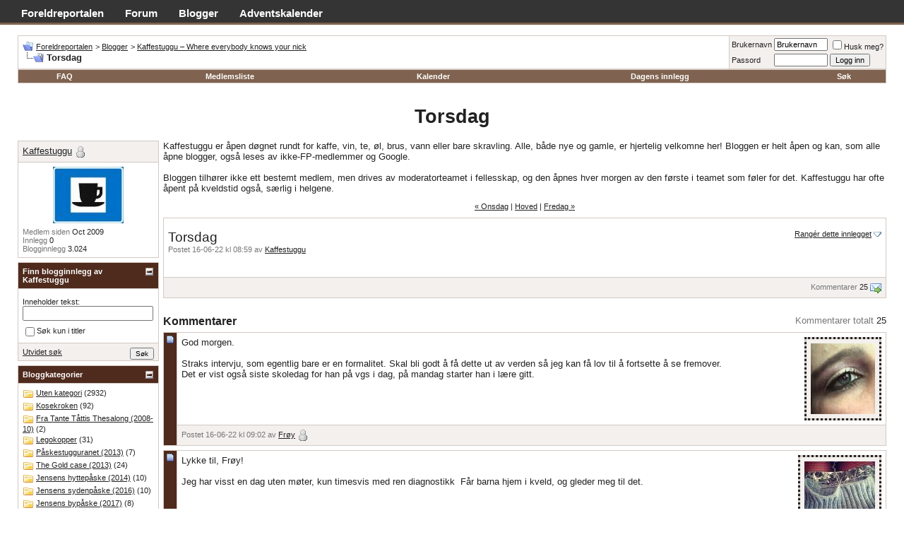

--- FILE ---
content_type: text/html; charset=ISO-8859-1
request_url: http://www.foreldreportalen.no/forum/blog.php?s=39dd43e6b58b9b601f8324d7ff22f624&b=52650
body_size: 17454
content:
<!DOCTYPE html PUBLIC "-//W3C//DTD XHTML 1.0 Transitional//EN" "http://www.w3.org/TR/xhtml1/DTD/xhtml1-transitional.dtd">
<html xmlns="http://www.w3.org/1999/xhtml" dir="ltr" lang="nb-NO">
<head>





<meta http-equiv="Content-Type" content="text/html; charset=ISO-8859-1" />
<meta name="generator" content="vBulletin 3.7.2" />

<meta name="keywords" content="foreldre, mor, far, forum, diskusjon, møteplass, barn" />
<meta name="description" content="Et diskusjonsforum for foreldre, laget av foreldre." />


<link rel="dns-prefetch" href="//pagead2.googlesyndication.com">
<link rel="dns-prefetch" href="//apis.google.com">
<link rel="dns-prefetch" href="//www.google.com">
<link rel="dns-prefetch" href="//www.google-analytics.com">

<!-- CSS Stylesheet -->
<style type="text/css" id="vbulletin_css">
/**
* vBulletin 3.7.2 CSS
* Style: 'FP'; Style ID: 8
*/
body
{
	background: #FFFFFF;
	color: #222;
	font: 10pt verdana, geneva, lucida, 'lucida grande', arial, helvetica, sans-serif;
	margin: 0;
	padding: 0;
	
}
a:link, body_alink
{
	color: #222;
}
a:visited, body_avisited
{
	color: #222;
}
a:hover, a:active, body_ahover
{
	background: #222;
	color: #fff;
}
.page
{
	background: #FFFFFF;
	color: #222;
}
td, th, p, li
{
	font: 10pt verdana, geneva, lucida, 'lucida grande', arial, helvetica, sans-serif;
}
.tborder
{
	background: #D3C9C3;
	color: #222;
}
.tcat
{
	background: #7F624F;
	color: #fff;
	font: bold 10pt verdana, geneva, lucida, 'lucida grande', arial, helvetica, sans-serif;
}
.tcat a:link, .tcat_alink
{
	color: #fff;
	text-decoration: none;
}
.tcat a:visited, .tcat_avisited
{
	color: #fff;
	text-decoration: none;
}
.tcat a:hover, .tcat a:active, .tcat_ahover
{
	color: #FFFF66;
	text-decoration: underline;
}
.thead
{
	background: #4F2B1D;
	color: #FFFFFF;
	font: bold 11px tahoma, verdana, geneva, lucida, 'lucida grande', arial, helvetica, sans-serif;
	/* 7D665A  552A0A */
}
.thead a:link, .thead_alink
{
	color: #FFFFFF;
}
.thead a:visited, .thead_avisited
{
	color: #FFFFFF;
}
.thead a:hover, .thead a:active, .thead_ahover
{
	color: #FFFF00;
}
.tfoot
{
	background: #4A3C35;
	color: #fff;
}
.tfoot a:link, .tfoot_alink
{
	color: #fff;
}
.tfoot a:visited, .tfoot_avisited
{
	color: #fff;
}
.tfoot a:hover, .tfoot a:active, .tfoot_ahover
{
	color: #FFFF66;
}
.alt1, .alt1Active
{
	background: #fff;
	color: #222;
}
.alt1 a:link, .alt1_alink, .alt1Active a:link, .alt1Active_alink
{
	color: #222;
}
.alt1 a:visited, .alt1_avisited, .alt1Active a:visited, .alt1Active_avisited
{
	color: #222;
}
.alt1 a:hover, .alt1 a:active, .alt1_ahover, .alt1Active a:hover, .alt1Active a:active, .alt1Active_ahover
{
	background: #222;
	color: #fff;
}
.alt2, .alt2Active
{
	background: #F3F0EE;
	color: #222;
}
.alt2 a:link, .alt2_alink, .alt2Active a:link, .alt2Active_alink
{
	color: #222;
}
.alt2 a:visited, .alt2_avisited, .alt2Active a:visited, .alt2Active_avisited
{
	color: #222;
}
.alt2 a:hover, .alt2 a:active, .alt2_ahover, .alt2Active a:hover, .alt2Active a:active, .alt2Active_ahover
{
	background: #222;
	color: #fff;
}
.inlinemod
{
	background: #FFFFCC;
	color: #000000;
}
.wysiwyg
{
	background: #fff;
	color: #222;
	font: 10pt verdana, geneva, lucida, 'lucida grande', arial, helvetica, sans-serif;
	line-height: 1.5;
}
textarea, .bginput
{
	font: 10pt verdana, geneva, lucida, 'lucida grande', arial, helvetica, sans-serif;
}
.bginput option, .bginput optgroup
{
	font-size: 10pt;
	font-family: verdana, geneva, lucida, 'lucida grande', arial, helvetica, sans-serif;
}
.button
{
	font: 11px verdana, geneva, lucida, 'lucida grande', arial, helvetica, sans-serif;
}
select
{
	font: 11px verdana, geneva, lucida, 'lucida grande', arial, helvetica, sans-serif;
}
option, optgroup
{
	font-size: 11px;
	font-family: verdana, geneva, lucida, 'lucida grande', arial, helvetica, sans-serif;
}
.smallfont
{
	font: 11px verdana, geneva, lucida, 'lucida grande', arial, helvetica, sans-serif;
}
.time
{
	color: #333333;
}
.navbar
{
	font: 11px verdana, geneva, lucida, 'lucida grande', arial, helvetica, sans-serif;
}
.highlight
{
	color: #FF0000;
	font-weight: bold;
}
.fjsel
{
	background: #7F624F;
	color: #fff;
}
.fjdpth0
{
	background: #F7F7F7;
	color: #000000;
}
.panel
{
	background: #F3F0EE;
	color: #222;
	padding: 10px;
	border: 2px outset;
}
.panelsurround
{
	background: #eee;
	color: #222;
}
legend
{
	color: #222;
	font: 11px tahoma, verdana, geneva, lucida, 'lucida grande', arial, helvetica, sans-serif;
}
.vbmenu_control
{
	background: #7F624F;
	color: #FFFFFF;
	font: bold 11px tahoma, verdana, geneva, lucida, 'lucida grande', arial, helvetica, sans-serif;
	padding: 3px 3px 3px 3px;
	white-space: nowrap;
}
.vbmenu_control a:link, .vbmenu_control_alink
{
	color: #FFFFFF;
	text-decoration: none;
}
.vbmenu_control a:visited, .vbmenu_control_avisited
{
	color: #FFFFFF;
	text-decoration: none;
}
.vbmenu_control a:hover, .vbmenu_control a:active, .vbmenu_control_ahover
{
	color: #FFFFFF;
	text-decoration: underline;
}
.vbmenu_popup
{
	background: #FFFFFF;
	color: #000000;
	border: 1px solid #0B198C;
}
.vbmenu_option
{
	background: #F3F0EE;
	color: #000000;
	font: 11px verdana, geneva, lucida, 'lucida grande', arial, helvetica, sans-serif;
	white-space: nowrap;
	cursor: pointer;
}
.vbmenu_option a:link, .vbmenu_option_alink
{
	color: #222222;
	text-decoration: none;
}
.vbmenu_option a:visited, .vbmenu_option_avisited
{
	color: #222222;
	text-decoration: none;
}
.vbmenu_option a:hover, .vbmenu_option a:active, .vbmenu_option_ahover
{
	background: #222222;
	color: #FFFFFF;
	text-decoration: none;
}
.vbmenu_hilite
{
	background: #8A949E;
	color: #FFFFFF;
	font: 11px verdana, geneva, lucida, 'lucida grande', arial, helvetica, sans-serif;
	white-space: nowrap;
	cursor: pointer;
}
.vbmenu_hilite a:link, .vbmenu_hilite_alink
{
	color: #FFFFFF;
	text-decoration: none;
}
.vbmenu_hilite a:visited, .vbmenu_hilite_avisited
{
	color: #FFFFFF;
	text-decoration: none;
}
.vbmenu_hilite a:hover, .vbmenu_hilite a:active, .vbmenu_hilite_ahover
{
	color: #FFFFFF;
	text-decoration: none;
}
/* ***** styling for 'big' usernames on postbit etc. ***** */
.bigusername { font-size: 14pt; }

/* ***** small padding on 'thead' elements ***** */
td.thead, th.thead, div.thead { padding: 4px; }

/* ***** basic styles for multi-page nav elements */
.pagenav a { text-decoration: none; }
.pagenav td { padding: 2px 4px 2px 4px; }

/* ***** de-emphasized text */
.shade, a.shade:link, a.shade:visited { color: #777777; text-decoration: none; }
a.shade:active, a.shade:hover { color: #FF4400; text-decoration: underline; }
.tcat .shade, .thead .shade, .tfoot .shade { color: #DDDDDD; }

/* ***** define margin and font-size for elements inside panels ***** */
.fieldset { margin-bottom: 6px; }
.fieldset, .fieldset td, .fieldset p, .fieldset li { font-size: 11px; }
/* ****** Custom modifications ****** */

#blog_message img, .postbit div img {
    max-width: 100%;
    height: auto;
}

#global-links {
	margin: 0;
	padding: 0;
	background-color: #343434;
	color: #fff;
	border-bottom: 3px solid #7F624F;
}

#global-links ul, #global-links li, #global-links a {
	margin: 0;
	padding: 0;
	color: #fff;
	font-size: 15px;
	line-height: 1.5em;
	font-weight: bold;
	text-decoration: none;
}

#global-links ul {
	padding-top: 0.5em;
	height: 1.6em;
}

#global-links li {
	float: left;
	padding-left: 2em;
	list-style-type: none;
}

div.topp {
	/* background: #fff url(fp-stil/topp-gradering.png) repeat-x; */
        padding-top: 5px;
}

.clear-both {
	clear: both;
}

.clear-left {
	clear: left;
}

.clear-right {
	clear: right;
}

#user-nav-links li, #user-nav-links ul {
	margin: 0;
	padding: 0;
}

#user-nav-links {
	font: 10px;
	height: 1.5em;
	width: 60%;
	float: left;
}

#user-nav-links li {
	float: left;
	list-style-type: none;
	padding-right: 2em;
}

div#logo {
	float: left;
	width: 250px;
}

div#navigation {
	clear: both;
	padding: 5px 0;
}

#navigation br.clear {
	clear: both;
	line-height: 0;
}
#forumdescription {
   padding: 5px;
   margin: 5px 0;
   border: 1px solid #7F624F;
}
#forumdescription p {
   padding:0;
   margin:0;
}
div#memberinfo {
	float: right;
	width: 25%;
}

#navbits {
	float: left;
	font-size: 12px;
	width: 70%;
}

.postbit {
	background:#fff;	
	color: #222;
}

.postbit p {
	line-height: 1.5;
}

.userbit {
	color: #7D665A;
	text-align:center;
	background: #F3F0EE url(fp-stil/userbit-bg.png) repeat-y right;
}

.userbit a.bigusername {
	color: #222;
}

.userbit a:hover {
	background-color: #FF00E2;
	color: #FFF;
}

.forum-30, .forum-31, .forum-46 {
	background: #fff url(fp-stil/merke-s.gif) no-repeat right bottom;
}

.forum-45, .forum-59 {
	background: #fff url(fp-stil/merke-m.gif) no-repeat right bottom;
}

.forum-61, .forum-67 {
	background: #fff url(fp-stil/merke-m2.gif) no-repeat right bottom;
}

.forum-5, .forum-6, .forum-26, .forum-60 {
	background: #fff url(fp-stil/merke-vm.gif) no-repeat right bottom;
}

blockquote {
	margin: 0;
	background: transparent url(fp-stil/quote_open.gif) no-repeat 0 top;
}

blockquote {font-size:0.9em}

blockquote div{
	background: #F3F0EE;
	border-left: 3px solid #7F624F;
	padding: 0 30px 0 5px;
	margin-left: 30px;
}

p.quoted-user {
	color: #4F2B1D;
	font-style: italic;
}
.post-title {
	border-bottom: 1px solid #D3C9C3;
	padding-bottom: 2px;
	margin-bottom: 3px;
}
.post-title h3 {
	display: inline;
	font: 12px verdana, geneva, lucida, 'lucida grande', arial, helvetica, sans-serif;
	font-weight: bolder;
	padding-left: 2px;
}

@media only screen and (min-width: 786px) { 
   body { width: auto; }
}
</style>
<link rel="stylesheet" type="text/css" href="clientscript/vbulletin_important.css?v=372" />


<!-- Editor Styles -->
<style type="text/css" id="vbulletin_editor_css_dynamic">
<!--
@import url("clientscript/vbulletin_editor.css?v=372");

.vBulletin_editor {
	background: #E1E1E2;
	padding: 6px;
}
.imagebutton {
	background: #E1E1E2;
	color: #000000;
	padding: 1px;
	border: none;
}
.ocolor, .ofont, .osize, .osmilie, .osyscoloar, .smilietitle {
	background: #FFFFFF;
	color: #000000;
	border: 1px solid #FFFFFF;
}
.popup_pickbutton {
	border: 1px solid #FFFFFF;
}
.popup_feedback {
	background: #FFFFFF;
	color: #000000;
	border-right: 1px solid #FFFFFF;
}
.popupwindow {
	background: #FFFFFF;
}
#fontOut, #sizeOut, .popup_feedback div {
	background: #FFFFFF;
	color: #000000;
}
.alt_pickbutton {
	border-left: 1px solid #E1E1E2;
}
.popup_feedback input, .popup_feedback div
{
	border: 0px solid;
	padding: 0px 2px 0px 2px;
	cursor: default;
	font: 11px tahoma;
	overflow: hidden;
}
-->
</style>
<!-- / Editor Styles -->

<!-- / CSS Stylesheet -->


<script type="text/javascript" src="clientscript/yui/yahoo-dom-event/yahoo-dom-event.js?v=372"></script>
<script type="text/javascript" src="clientscript/yui/connection/connection-min.js?v=372"></script>
<script type="text/javascript">
<!--
var SESSIONURL = "s=d186daf2a2efbdc3dd5ef0cee0217937&";
var SECURITYTOKEN = "guest";
var IMGDIR_MISC = "fp-stil/misc";
var vb_disable_ajax = parseInt("0", 10);
// -->
</script>
<script type="text/javascript" src="clientscript/vbulletin_global.js?v=372"></script>
<script type="text/javascript" src="clientscript/vbulletin_menu.js?v=372"></script>


	<link rel="alternate" type="application/rss+xml" title="Foreldreportalen RSS Feed" href="external.php?type=RSS2" />
	

<meta property="fb:page_id" content="40978295635" />
<meta property="fb:admins" content="717786396" />
<meta property="og:site_name" content="Foreldreportalen.no" />





<script async src="https://pagead2.googlesyndication.com/pagead/js/adsbygoogle.js?client=ca-pub-7789178790069831"
     crossorigin="anonymous"></script>


    <!-- Google Analytics -->
    <script>
    (function(i,s,o,g,r,a,m){i['GoogleAnalyticsObject']=r;i[r]=i[r]||function(){
    (i[r].q=i[r].q||[]).push(arguments)},i[r].l=1*new Date();a=s.createElement(o),
    m=s.getElementsByTagName(o)[0];a.async=1;a.src=g;m.parentNode.insertBefore(a,m)
    })(window,document,'script','https://www.google-analytics.com/analytics.js','ga');

    ga('create', 'UA-348702-6', 'auto');
    ga('set', 'anonymizeIp', true);
    ga('send', 'pageview');
    </script>
    <!-- End Google Analytics -->





	<title>Torsdag - Foreldreportalen</title>


<style type="text/css">
.cleardiv {
	clear:both;
}
#content_container {
	width:100%;
	float:right;
	margin-left:-206px;
	background: #FFFFFF;
}
#content {
	margin-left:206px;
	background: #FFFFFF;
}
#sidebar_container {
	width:200px;
	float:left;
	background: #FFFFFF;
}
.nobullets {
	list-style:none;
	margin:0px;
	padding:0px;
}
#blog_description
{
	margin-bottom:12px;
}

img.blog_home_list_image
{
	max-width:30px;
	max-height:30px;
	height:auto !important;
	width:auto !important;
	width:30px;
	height:30px;
}

</style>

</head>
<body >
<!-- logo -->
<a name="top"></a>
<div id="global-links">
  <ul>
    <li><a href="/">Foreldreportalen</a></li>
    <li><a href="/forum">Forum</a></li>
    <li><a href="/forum/blog.php">Blogger</a></li>
    <li><a href="/forum/blog.php?u=4213">Adventskalender</a></li>
  </ul>
</div>


<!-- /logo -->

<!-- content table -->
<!-- open content container -->

<div align="center">
	<div class="page" style="width:100%; text-align:left">
		<div style="padding:0px 25px 0px 25px" align="left">





<br />

<!-- breadcrumb, login, pm info -->
<table class="tborder" cellpadding="6" cellspacing="1" border="0" width="100%" align="center">
<tr>
	<td class="alt1" width="100%">
		
			<table cellpadding="0" cellspacing="0" border="0">
			<tr valign="bottom">
				<td><a href="#" onclick="history.back(1); return false;"><img src="fp-stil/misc/navbits_start.gif" alt="Gå tilbake" border="0" /></a></td>
				<td>&nbsp;</td>
				<td width="100%"><span class="navbar"><a href="index.php?s=d186daf2a2efbdc3dd5ef0cee0217937" accesskey="1">Foreldreportalen</a></span> 
	<span class="navbar">&gt; <a href="blog.php?s=d186daf2a2efbdc3dd5ef0cee0217937">Blogger</a></span>


	<span class="navbar">&gt; <a href="blog.php?s=d186daf2a2efbdc3dd5ef0cee0217937&amp;u=3233">Kaffestuggu – Where everybody knows your nick</a></span>

</td>
			</tr>
			<tr>
				<td class="navbar" style="font-size:10pt; padding-top:1px" colspan="3"><a href="/forum/blog.php?s=39dd43e6b58b9b601f8324d7ff22f624&amp;b=52650"><img class="inlineimg" src="fp-stil/misc/navbits_finallink_ltr.gif" alt="Last siden på nytt" border="0" /></a> <strong>
	Torsdag

</strong></td>
			</tr>
			</table>
		
	</td>

	<td class="alt2" nowrap="nowrap" style="padding:0px">
		<!-- login form -->
		<form action="login.php?do=login" method="post" onsubmit="md5hash(vb_login_password, vb_login_md5password, vb_login_md5password_utf, 0)">
		<script type="text/javascript" src="clientscript/vbulletin_md5.js?v=372"></script>
		<table cellpadding="0" cellspacing="3" border="0">
		<tr>
			<td class="smallfont" style="white-space: nowrap;"><label for="navbar_username">Brukernavn</label></td>
			<td><input type="text" class="bginput" style="font-size: 11px" name="vb_login_username" id="navbar_username" size="10" accesskey="u" tabindex="101" value="Brukernavn" onfocus="if (this.value == 'Brukernavn') this.value = '';" /></td>
			<td class="smallfont" nowrap="nowrap"><label for="cb_cookieuser_navbar"><input type="checkbox" name="cookieuser" value="1" tabindex="103" id="cb_cookieuser_navbar" accesskey="c" />Husk meg?</label></td>
		</tr>
		<tr>
			<td class="smallfont"><label for="navbar_password">Passord</label></td>
			<td><input type="password" class="bginput" style="font-size: 11px" name="vb_login_password" id="navbar_password" size="10" tabindex="102" /></td>
			<td><input type="submit" class="button" value="Logg inn" tabindex="104" title="Skriv inn brukernavn og passord i feltene, eller klikk 'registrer' for å lage deg en egen profil." accesskey="s" /></td>
		</tr>
		</table>
		<input type="hidden" name="s" value="d186daf2a2efbdc3dd5ef0cee0217937" />
		<input type="hidden" name="securitytoken" value="guest" />
		<input type="hidden" name="do" value="login" />
		<input type="hidden" name="vb_login_md5password" />
		<input type="hidden" name="vb_login_md5password_utf" />
		</form>
		<!-- / login form -->
	</td>

</tr>
</table>
<!-- / breadcrumb, login, pm info -->

<!-- nav buttons bar -->
<div class="tborder" style="padding:1px; border-top-width:0px">
	<table cellpadding="0" cellspacing="0" border="0" width="100%" align="center">
	<tr align="center">
		
		
		
		<td class="vbmenu_control"><a href="faq.php?s=d186daf2a2efbdc3dd5ef0cee0217937" accesskey="5">FAQ</a></td>
		
			<td class="vbmenu_control"><a href="memberlist.php?s=d186daf2a2efbdc3dd5ef0cee0217937">Medlemsliste</a></td>
		
		<td class="vbmenu_control"><a href="calendar.php?s=d186daf2a2efbdc3dd5ef0cee0217937">Kalender</a></td>
		
			
				
				<td class="vbmenu_control"><a href="search.php?s=d186daf2a2efbdc3dd5ef0cee0217937&amp;do=getdaily" accesskey="2">Dagens innlegg</a></td>
				
				<td id="navbar_search" class="vbmenu_control"><a href="search.php?s=d186daf2a2efbdc3dd5ef0cee0217937" accesskey="4" rel="nofollow">Søk</a> </td>
			
			
		
		
		
		</tr>
	</table>
</div>
<!-- / nav buttons bar -->

<br />

<h1 style="text-align:center;clear:both;">
	Torsdag

</h1>







<!-- NAVBAR POPUP MENUS -->

	
	<!-- header quick search form -->
	<div class="vbmenu_popup" id="navbar_search_menu" style="display:none" align="left">
		<table cellpadding="4" cellspacing="1" border="0">
		<tr>
			<td class="thead">Søk i forum</td>
		</tr>
		<tr>
			<td class="vbmenu_option" title="nohilite">
				<form action="search.php?do=process" method="post">

					<input type="hidden" name="do" value="process" />
					<input type="hidden" name="quicksearch" value="1" />
					<input type="hidden" name="childforums" value="1" />
					<input type="hidden" name="exactname" value="1" />
					<input type="hidden" name="s" value="d186daf2a2efbdc3dd5ef0cee0217937" />
					<input type="hidden" name="securitytoken" value="guest" />
					<div><input type="text" class="bginput" name="query" size="25" tabindex="1001" /><input type="submit" class="button" value="Gå" tabindex="1004" /></div>
					<div style="margin-top:6px">
						<label for="rb_nb_sp0"><input type="radio" name="showposts" value="0" id="rb_nb_sp0" tabindex="1002" checked="checked" />Vis tråder</label>
						&nbsp;
						<label for="rb_nb_sp1"><input type="radio" name="showposts" value="1" id="rb_nb_sp1" tabindex="1003" />Vis innlegg</label>
					</div>
				</form>
			</td>
		</tr>
		
		<tr>
			<td class="vbmenu_option"><a href="tags.php?s=d186daf2a2efbdc3dd5ef0cee0217937" rel="nofollow">Emnesøk</a></td>
		</tr>
		
		<tr>
			<td class="vbmenu_option"><a href="search.php?s=d186daf2a2efbdc3dd5ef0cee0217937" accesskey="4" rel="nofollow">Utvidet søk</a></td>
		</tr>
		<tr>
	<td class="thead">Søk i blogger</td>
</tr>
<tr>
	<td class="vbmenu_option" title="nohilite">
		<form action="blog_search.php?s=d186daf2a2efbdc3dd5ef0cee0217937&amp;do=dosearch" method="post">
			<input type="hidden" name="s" value="d186daf2a2efbdc3dd5ef0cee0217937" />
			<input type="hidden" name="securitytoken" value="guest" />
			<input type="hidden" name="do" value="dosearch" />
			<input type="hidden" name="quicksearch" value="1" />
			<div><input type="text" class="bginput" name="title" size="25" tabindex="2003" /><input type="submit" class="button" value="Gå" tabindex="2004" /></div>
		</form>
	</td>
</tr>
<tr>
	<td class="vbmenu_option"><a href="blog_search.php?d186daf2a2efbdc3dd5ef0cee0217937do=search">Utvidet søk</a></td>
</tr>
		</table>
	</div>
	<!-- / header quick search form -->
	

	
<!-- / NAVBAR POPUP MENUS -->

<!-- PAGENAV POPUP -->
	<div class="vbmenu_popup" id="pagenav_menu" style="display:none">
		<table cellpadding="4" cellspacing="1" border="0">
		<tr>
			<td class="thead" nowrap="nowrap">Gå til side...</td>
		</tr>
		<tr>
			<td class="vbmenu_option" title="nohilite">
			<form action="index.php" method="get" onsubmit="return this.gotopage()" id="pagenav_form">
				<input type="text" class="bginput" id="pagenav_itxt" style="font-size:11px" size="4" />
				<input type="button" class="button" id="pagenav_ibtn" value="Gå" />
			</form>
			</td>
		</tr>
		</table>
	</div>
<!-- / PAGENAV POPUP -->




<div class="cleardiv"></div>
<div id="content_container">
	<div id="content">
		<!-- Description -->
		
			<div id="blog_description"><font size="2">Kaffestuggu er åpen døgnet rundt for kaffe, vin, te, øl, brus, vann eller bare skravling. Alle, både nye og gamle, er hjertelig velkomne her! Bloggen er helt åpen og kan, som alle åpne blogger, også leses av ikke-FP-medlemmer og Google.<br />
<br />
Bloggen tilhører ikke ett bestemt medlem, men drives av moderatorteamet i fellesskap, og den åpnes hver morgen av den første i teamet som føler for det. Kaffestuggu har ofte åpent på kveldstid også, særlig i helgene.</font></div>
		
		<!-- End Description -->

		
			<div id="blog_navbit"><!-- top navlinks -->
<div id="blog_navlinks" class="smallfont" style="margin-bottom:10px; text-align:center">
	
		
			<a href="blog.php?s=d186daf2a2efbdc3dd5ef0cee0217937&amp;b=52648">&laquo; Onsdag</a>
			|
		
	
	<a href="blog.php?s=d186daf2a2efbdc3dd5ef0cee0217937&amp;u=3233">Hoved</a>
	
		
			|
			<a href="blog.php?s=d186daf2a2efbdc3dd5ef0cee0217937&amp;b=52652">Fredag &raquo;</a>
		
	
</div>
<!-- end top navlinks --></div>
		

		<!-- main content -->
		<div class="tborder" style="padding:1px">
	<div class="alt1" style="padding:6px">
		<div style="clear:both; margin-top:10px"></div>

		
			<div class="smallfont" id="blograting" style="float:right">
				
					
						<a href="/forum/blog.php?b=52650&amp;nojs=1" id="blograting_current">Rangér dette innlegget</a>
					
					<script type="text/javascript"> vbmenu_register("blograting"); </script>
				
			</div>
		

		<h1 id="blog_title" style="font-size:14pt; font-weight:normal; margin:0px">
			Torsdag
			
		</h1>
		<div class="smallfont shade" style="margin-bottom:10px">
			<span class="shade">Postet 16-06-22 kl 08:59 av</span> <a href="blog.php?s=d186daf2a2efbdc3dd5ef0cee0217937&amp;u=3233">Kaffestuggu</a>
<!--			| <a href="blog.php?s=d186daf2a2efbdc3dd5ef0cee0217937&amp;b=52650" class="shade">Permalink</a>-->
			
		</div>

		<!-- ads could go here -->
		<div id="blog_message" style="margin-bottom:10px"><p style="clear:both"><img src="images/smilies/Spesielle/kaffepc.gif" border="0" alt="" title="Kaffepc" class="inlineimg" /></p></div>

		

	</div>
	<div class="alt2 smallfont" style="text-align:right; padding:6px; margin-top:1px">
		
		<span class="shade"><a href="#comments" class="shade">Kommentarer</a></span> <span id="commentcount1">25</span>
		

		
		
			<a href="blog.php?s=d186daf2a2efbdc3dd5ef0cee0217937&amp;do=sendtofriend&amp;b=52650"><img src="fp-stil/misc/blog/email_go.gif" border="0" class="inlineimg" alt="E-post blogginnlegg" /></a>
		
		
		
		
	</div>
</div>



	

	<div class="cleardiv" style="margin-top:24px"></div>
	<div style="float:right"><span class="shade">Kommentarer totalt</span> <span id="commentcount2">25</span>
        
        </div>
	<h2 id="comments_heading" style="margin-bottom:6px; font-size:12pt"><a name="comments"></a>Kommentarer</h2>

	<table id="comment1081508" class="tborder" cellpadding="6" cellspacing="1" border="0" style="margin-bottom:6px; clear:both" width="100%">
<tr>
	<td class="thead" align="center" valign="top"  rowspan="2">
		<a name="comment1081508"><img class="inlineimg" src="fp-stil/statusicon/post_old.gif" alt="Gammel" /></a>
	</td>
	<td class="alt1" width="100%">
		
			<div class="tborder" style="border-style:dotted; float:right; margin-left:6px">
				<div class="alt2" style="padding:6px">
					<a href="blog.php?s=d186daf2a2efbdc3dd5ef0cee0217937&amp;u=2762"><img src="customavatars/avatar2762_3.gif" width="91" height="100" alt="Frøy sin avatar" border="0" /></a>
				</div>
			</div>
		

		<!-- this condition is activated when this template is being called from do=comments, which just lists comments -->
		

		

		<div id="comment_text_1081508">God morgen.<br />
<br />
Straks intervju, som egentlig bare er en formalitet. Skal bli godt å få dette ut av verden så jeg kan få lov til å fortsette å se fremover. <br />
Det er vist også siste skoledag for han på vgs i dag, på mandag starter han i lære gitt.</div>

	</td>
</tr>
<tr>
	
	<td class="alt2 smallfont">

			

			

			
				<span class="shade">Postet 16-06-22 kl 09:02 av</span> <a href="member.php?s=d186daf2a2efbdc3dd5ef0cee0217937&amp;u=2762">Frøy</a>
				
						<img class="inlineimg" src="fp-stil/misc/blog/status_offline.gif" alt="Frøy er ikke aktiv" border="0" />
				
			
			
	</td>
</tr>
</table><table id="comment1081509" class="tborder" cellpadding="6" cellspacing="1" border="0" style="margin-bottom:6px; clear:both" width="100%">
<tr>
	<td class="thead" align="center" valign="top"  rowspan="2">
		<a name="comment1081509"><img class="inlineimg" src="fp-stil/statusicon/post_old.gif" alt="Gammel" /></a>
	</td>
	<td class="alt1" width="100%">
		
			<div class="tborder" style="border-style:dotted; float:right; margin-left:6px">
				<div class="alt2" style="padding:6px">
					<a href="blog.php?s=d186daf2a2efbdc3dd5ef0cee0217937&amp;u=1393"><img src="customavatars/avatar1393_5.gif" width="100" height="100" alt="Appelsin sin avatar" border="0" /></a>
				</div>
			</div>
		

		<!-- this condition is activated when this template is being called from do=comments, which just lists comments -->
		

		

		<div id="comment_text_1081509">Lykke til, Frøy!<br />
<br />
Jeg har visst en dag uten møter, kun timesvis med ren diagnostikk <img src="images/smilies/Hugleik/hjerter.gif" border="0" alt="" title="Hjerter" class="inlineimg" /> Får barna hjem i kveld, og gleder meg til det.</div>

	</td>
</tr>
<tr>
	
	<td class="alt2 smallfont">

			

			

			
				<span class="shade">Postet 16-06-22 kl 09:14 av</span> <a href="member.php?s=d186daf2a2efbdc3dd5ef0cee0217937&amp;u=1393">Appelsin</a>
				
						<img class="inlineimg" src="fp-stil/misc/blog/status_offline.gif" alt="Appelsin er ikke aktiv" border="0" />
				
			
			
	</td>
</tr>
</table><table id="comment1081510" class="tborder" cellpadding="6" cellspacing="1" border="0" style="margin-bottom:6px; clear:both" width="100%">
<tr>
	<td class="thead" align="center" valign="top"  rowspan="2">
		<a name="comment1081510"><img class="inlineimg" src="fp-stil/statusicon/post_old.gif" alt="Gammel" /></a>
	</td>
	<td class="alt1" width="100%">
		
			<div class="tborder" style="border-style:dotted; float:right; margin-left:6px">
				<div class="alt2" style="padding:6px">
					<a href="blog.php?s=d186daf2a2efbdc3dd5ef0cee0217937&amp;u=3602"><img src="customavatars/avatar3602_8.gif" width="100" height="67" alt="star sin avatar" border="0" /></a>
				</div>
			</div>
		

		<!-- this condition is activated when this template is being called from do=comments, which just lists comments -->
		

		

		<div id="comment_text_1081510">Lykke til, Frøy!<br />
<br />
Har kommet meg på kontoret. <br />
Lurer på om vi får oss en tur til røntgen i dag. Ulykkesfuglen er ikke så veldig villig til å bruke hånda.</div>

	</td>
</tr>
<tr>
	
	<td class="alt2 smallfont">

			

			

			
				<span class="shade">Postet 16-06-22 kl 09:19 av</span> <a href="member.php?s=d186daf2a2efbdc3dd5ef0cee0217937&amp;u=3602">star</a>
				
						<img class="inlineimg" src="fp-stil/misc/blog/status_offline.gif" alt="star er ikke aktiv" border="0" />
				
			
			
	</td>
</tr>
</table><table id="comment1081512" class="tborder" cellpadding="6" cellspacing="1" border="0" style="margin-bottom:6px; clear:both" width="100%">
<tr>
	<td class="thead" align="center" valign="top"  rowspan="2">
		<a name="comment1081512"><img class="inlineimg" src="fp-stil/statusicon/post_old.gif" alt="Gammel" /></a>
	</td>
	<td class="alt1" width="100%">
		
			<div class="tborder" style="border-style:dotted; float:right; margin-left:6px">
				<div class="alt2" style="padding:6px">
					<a href="blog.php?s=d186daf2a2efbdc3dd5ef0cee0217937&amp;u=605"><img src="customavatars/avatar605_15.gif" width="100" height="95" alt="Hjertensfryd sin avatar" border="0" /></a>
				</div>
			</div>
		

		<!-- this condition is activated when this template is being called from do=comments, which just lists comments -->
		

		

		<div id="comment_text_1081512">Fekk nettopp melding om at fysio er sjuk, så dermed blir det ingen bytur på meg i dag. Litt godt og litt dumt.</div>

	</td>
</tr>
<tr>
	
	<td class="alt2 smallfont">

			

			

			
				<span class="shade">Postet 16-06-22 kl 09:40 av</span> <a href="member.php?s=d186daf2a2efbdc3dd5ef0cee0217937&amp;u=605">Hjertensfryd</a>
				
						<img class="inlineimg" src="fp-stil/misc/blog/status_offline.gif" alt="Hjertensfryd er ikke aktiv" border="0" />
				
			
			
	</td>
</tr>
</table><table id="comment1081513" class="tborder" cellpadding="6" cellspacing="1" border="0" style="margin-bottom:6px; clear:both" width="100%">
<tr>
	<td class="thead" align="center" valign="top"  rowspan="2">
		<a name="comment1081513"><img class="inlineimg" src="fp-stil/statusicon/post_old.gif" alt="Gammel" /></a>
	</td>
	<td class="alt1" width="100%">
		
			<div class="tborder" style="border-style:dotted; float:right; margin-left:6px">
				<div class="alt2" style="padding:6px">
					<a href="blog.php?s=d186daf2a2efbdc3dd5ef0cee0217937&amp;u=66"><img src="customavatars/avatar66_2.gif" width="100" height="100" alt="Tjorven sin avatar" border="0" /></a>
				</div>
			</div>
		

		<!-- this condition is activated when this template is being called from do=comments, which just lists comments -->
		

		

		<div id="comment_text_1081513">Lykke til Frøy!<br />
<br />
Og så rart det må være å ha siste skoledag i dag og så starte i læra allerede på mandag. Plutselig forsvant den lange sommerferien. <br />
<br />
Jeg sitter på jobb og er litt stressa for et møte. Men jeg har en veldig god kollega som har vært her en evighet som tok seg en halvtime til å preppe meg, og hjelpe meg å bygge opp argumentasjon. Så da håper jeg at det skal gå bra.</div>

	</td>
</tr>
<tr>
	
	<td class="alt2 smallfont">

			

			

			
				<span class="shade">Postet 16-06-22 kl 09:45 av</span> <a href="member.php?s=d186daf2a2efbdc3dd5ef0cee0217937&amp;u=66">Tjorven</a>
				
					
						<img class="inlineimg" src="fp-stil/misc/blog/status_online.gif" alt="Tjorven er aktiv nå" border="0" />
					
				
			
			
	</td>
</tr>
</table><table id="comment1081515" class="tborder" cellpadding="6" cellspacing="1" border="0" style="margin-bottom:6px; clear:both" width="100%">
<tr>
	<td class="thead" align="center" valign="top"  rowspan="2">
		<a name="comment1081515"><img class="inlineimg" src="fp-stil/statusicon/post_old.gif" alt="Gammel" /></a>
	</td>
	<td class="alt1" width="100%">
		
			<div class="tborder" style="border-style:dotted; float:right; margin-left:6px">
				<div class="alt2" style="padding:6px">
					<a href="blog.php?s=d186daf2a2efbdc3dd5ef0cee0217937&amp;u=296"><img src="customavatars/avatar296_48.gif" width="81" height="100" alt="Eia sin avatar" border="0" /></a>
				</div>
			</div>
		

		<!-- this condition is activated when this template is being called from do=comments, which just lists comments -->
		

		

		<div id="comment_text_1081515">God dag. Jeg har en rygg som har kranglet i over en uke, så Ibux og Paracet er mine venner akkurat nå, for ellers funker jeg ikke. <img src="images/smilies/Sint/mumle.gif" border="0" alt="" title="Mumle" class="inlineimg" /><br />
<br />
Går straks ut i produksjonen, så jeg ikke bare sitter her og oppdaterer nettet. :venter på oppkjøpsbud: :spent:</div>

	</td>
</tr>
<tr>
	
	<td class="alt2 smallfont">

			

			

			
				<span class="shade">Postet 16-06-22 kl 09:50 av</span> <a href="member.php?s=d186daf2a2efbdc3dd5ef0cee0217937&amp;u=296">Eia</a>
				
						<img class="inlineimg" src="fp-stil/misc/blog/status_offline.gif" alt="Eia er ikke aktiv" border="0" />
				
			
			
	</td>
</tr>
</table><table id="comment1081517" class="tborder" cellpadding="6" cellspacing="1" border="0" style="margin-bottom:6px; clear:both" width="100%">
<tr>
	<td class="thead" align="center" valign="top"  rowspan="2">
		<a name="comment1081517"><img class="inlineimg" src="fp-stil/statusicon/post_old.gif" alt="Gammel" /></a>
	</td>
	<td class="alt1" width="100%">
		
			<div class="tborder" style="border-style:dotted; float:right; margin-left:6px">
				<div class="alt2" style="padding:6px">
					<a href="blog.php?s=d186daf2a2efbdc3dd5ef0cee0217937&amp;u=4120"><img src="customavatars/avatar4120_7.gif" width="80" height="64" alt="celebelen sin avatar" border="0" /></a>
				</div>
			</div>
		

		<!-- this condition is activated when this template is being called from do=comments, which just lists comments -->
		

		

		<div id="comment_text_1081517">Hei fra hjemmekontor! Forkjølelsen har ikke helt gitt slipp, så jeg er hjemme for å kunne hoste uten å forstyrre alle andre (og for å bli frisk til sommerfesten i morgen!).</div>

	</td>
</tr>
<tr>
	
	<td class="alt2 smallfont">

			

			

			
				<span class="shade">Postet 16-06-22 kl 10:05 av</span> <a href="member.php?s=d186daf2a2efbdc3dd5ef0cee0217937&amp;u=4120">celebelen</a>
				
						<img class="inlineimg" src="fp-stil/misc/blog/status_offline.gif" alt="celebelen er ikke aktiv" border="0" />
				
			
			
	</td>
</tr>
</table><table id="comment1081520" class="tborder" cellpadding="6" cellspacing="1" border="0" style="margin-bottom:6px; clear:both" width="100%">
<tr>
	<td class="thead" align="center" valign="top"  rowspan="2">
		<a name="comment1081520"><img class="inlineimg" src="fp-stil/statusicon/post_old.gif" alt="Gammel" /></a>
	</td>
	<td class="alt1" width="100%">
		
			<div class="tborder" style="border-style:dotted; float:right; margin-left:6px">
				<div class="alt2" style="padding:6px">
					<a href="blog.php?s=d186daf2a2efbdc3dd5ef0cee0217937&amp;u=1861"><img src="customavatars/avatar1861_7.gif" width="88" height="100" alt="Sissel sin avatar" border="0" /></a>
				</div>
			</div>
		

		<!-- this condition is activated when this template is being called from do=comments, which just lists comments -->
		

		

		<div id="comment_text_1081520">Hei fra hjemmekontor her også. <br />
<br />
Har nettopp spart 20.000,- kroner. <img src="images/smilies/smile.gif" border="0" alt="" title="Smil" class="inlineimg" /> Skulle inn og sjekke noe vedr. bestillingen vår på villaen på Kypros, og ser at det nå ligger ute et veldig godt tilbud. Så da kansellerte jeg vår bestilling og booket dette tilbudet istedenfor, og sparte da altså ca. 20.000,- kroner. Mye gøy vi kan bruke de pengene til. <img src="images/smilies/Glede/danse.gif" border="0" alt="" title="Danse" class="inlineimg" /></div>

	</td>
</tr>
<tr>
	
	<td class="alt2 smallfont">

			

			

			
				<span class="shade">Postet 16-06-22 kl 10:41 av</span> <a href="member.php?s=d186daf2a2efbdc3dd5ef0cee0217937&amp;u=1861">Sissel</a>
				
						<img class="inlineimg" src="fp-stil/misc/blog/status_offline.gif" alt="Sissel er ikke aktiv" border="0" />
				
			
			
	</td>
</tr>
</table><table id="comment1081521" class="tborder" cellpadding="6" cellspacing="1" border="0" style="margin-bottom:6px; clear:both" width="100%">
<tr>
	<td class="thead" align="center" valign="top"  rowspan="2">
		<a name="comment1081521"><img class="inlineimg" src="fp-stil/statusicon/post_old.gif" alt="Gammel" /></a>
	</td>
	<td class="alt1" width="100%">
		
			<div class="tborder" style="border-style:dotted; float:right; margin-left:6px">
				<div class="alt2" style="padding:6px">
					<a href="blog.php?s=d186daf2a2efbdc3dd5ef0cee0217937&amp;u=540"><img src="customavatars/avatar540_4.gif" width="62" height="100" alt="Stompa sin avatar" border="0" /></a>
				</div>
			</div>
		

		<!-- this condition is activated when this template is being called from do=comments, which just lists comments -->
		

		

		<div id="comment_text_1081521">God formiddag. Det har roa seg voldsomt på jobb, og i dag har jeg ingen undervisning. Så da er det hjemmekontor. Har gjort unna noe arbeid; nå skal jeg ut og klippe plena mens det er opphold, og gjøre klart til å kjøre store mengder søppel på miljøtorget i ettermiddag. Teamsmøte kl. 14 er det eneste andre jeg har på jobb-blokka i dag. (Har full jobbdag i morra, da - har ikke tatt ferie enda.)</div>

	</td>
</tr>
<tr>
	
	<td class="alt2 smallfont">

			

			

			
				<span class="shade">Postet 16-06-22 kl 10:43 av</span> <a href="member.php?s=d186daf2a2efbdc3dd5ef0cee0217937&amp;u=540">Stompa</a>
				
						<img class="inlineimg" src="fp-stil/misc/blog/status_offline.gif" alt="Stompa er ikke aktiv" border="0" />
				
			
			
	</td>
</tr>
</table><table id="comment1081522" class="tborder" cellpadding="6" cellspacing="1" border="0" style="margin-bottom:6px; clear:both" width="100%">
<tr>
	<td class="thead" align="center" valign="top"  rowspan="2">
		<a name="comment1081522"><img class="inlineimg" src="fp-stil/statusicon/post_old.gif" alt="Gammel" /></a>
	</td>
	<td class="alt1" width="100%">
		
			<div class="tborder" style="border-style:dotted; float:right; margin-left:6px">
				<div class="alt2" style="padding:6px">
					<a href="blog.php?s=d186daf2a2efbdc3dd5ef0cee0217937&amp;u=20"><img src="customavatars/avatar20_20.gif" width="100" height="95" alt="Toffskij sin avatar" border="0" /></a>
				</div>
			</div>
		

		<!-- this condition is activated when this template is being called from do=comments, which just lists comments -->
		

		

		<div id="comment_text_1081522">Her har det IKKE roet seg på jobb, selv om aller siste undervisningsøkt er i dag, for sensurbunkene tårner seg opp på alle kanter. Akk ja!</div>

	</td>
</tr>
<tr>
	
	<td class="alt2 smallfont">

			

			

			
				<span class="shade">Postet 16-06-22 kl 10:51 av</span> <a href="member.php?s=d186daf2a2efbdc3dd5ef0cee0217937&amp;u=20">Toffskij</a>
				
						<img class="inlineimg" src="fp-stil/misc/blog/status_offline.gif" alt="Toffskij er ikke aktiv" border="0" />
				
			
			
	</td>
</tr>
</table><table id="comment1081523" class="tborder" cellpadding="6" cellspacing="1" border="0" style="margin-bottom:6px; clear:both" width="100%">
<tr>
	<td class="thead" align="center" valign="top"  rowspan="2">
		<a name="comment1081523"><img class="inlineimg" src="fp-stil/statusicon/post_old.gif" alt="Gammel" /></a>
	</td>
	<td class="alt1" width="100%">
		
			<div class="tborder" style="border-style:dotted; float:right; margin-left:6px">
				<div class="alt2" style="padding:6px">
					<a href="blog.php?s=d186daf2a2efbdc3dd5ef0cee0217937&amp;u=66"><img src="customavatars/avatar66_2.gif" width="100" height="100" alt="Tjorven sin avatar" border="0" /></a>
				</div>
			</div>
		

		<!-- this condition is activated when this template is being called from do=comments, which just lists comments -->
		

		

		<div id="comment_text_1081523">Det har på ingen måte roet seg hos meg heller. Men akkurat nå fjernet jeg siste kommentarfelt i en rapport, og det å se at rapporten står der som helt &quot;ren&quot; uten kommentarer og endringsforslag ... det er så godt!</div>

	</td>
</tr>
<tr>
	
	<td class="alt2 smallfont">

			

			

			
				<span class="shade">Postet 16-06-22 kl 10:59 av</span> <a href="member.php?s=d186daf2a2efbdc3dd5ef0cee0217937&amp;u=66">Tjorven</a>
				
					
						<img class="inlineimg" src="fp-stil/misc/blog/status_online.gif" alt="Tjorven er aktiv nå" border="0" />
					
				
			
			
	</td>
</tr>
</table><table id="comment1081524" class="tborder" cellpadding="6" cellspacing="1" border="0" style="margin-bottom:6px; clear:both" width="100%">
<tr>
	<td class="thead" align="center" valign="top"  rowspan="2">
		<a name="comment1081524"><img class="inlineimg" src="fp-stil/statusicon/post_old.gif" alt="Gammel" /></a>
	</td>
	<td class="alt1" width="100%">
		
			<div class="tborder" style="border-style:dotted; float:right; margin-left:6px">
				<div class="alt2" style="padding:6px">
					<a href="blog.php?s=d186daf2a2efbdc3dd5ef0cee0217937&amp;u=2705"><img src="customavatars/avatar2705_6.gif" width="100" height="67" alt="ingling sin avatar" border="0" /></a>
				</div>
			</div>
		

		<!-- this condition is activated when this template is being called from do=comments, which just lists comments -->
		

		

		<div id="comment_text_1081524">Ingen nedroing på jobb her heller, men jeg er delvis sykmeldt og skal ikke jobbe i dag, så jeg prøver å ikke tenke på det. Går kjempebra. <img src="images/smilies/Glede/knegg.gif" border="0" alt="" title="Knegg" class="inlineimg" /></div>

	</td>
</tr>
<tr>
	
	<td class="alt2 smallfont">

			

			

			
				<span class="shade">Postet 16-06-22 kl 11:00 av</span> <a href="member.php?s=d186daf2a2efbdc3dd5ef0cee0217937&amp;u=2705">ingling</a>
				
						<img class="inlineimg" src="fp-stil/misc/blog/status_offline.gif" alt="ingling er ikke aktiv" border="0" />
				
			
			
	</td>
</tr>
</table><table id="comment1081526" class="tborder" cellpadding="6" cellspacing="1" border="0" style="margin-bottom:6px; clear:both" width="100%">
<tr>
	<td class="thead" align="center" valign="top"  rowspan="2">
		<a name="comment1081526"><img class="inlineimg" src="fp-stil/statusicon/post_old.gif" alt="Gammel" /></a>
	</td>
	<td class="alt1" width="100%">
		
			<div class="tborder" style="border-style:dotted; float:right; margin-left:6px">
				<div class="alt2" style="padding:6px">
					<a href="blog.php?s=d186daf2a2efbdc3dd5ef0cee0217937&amp;u=3178"><img src="customavatars/avatar3178_10.gif" width="100" height="93" alt="Heilo sin avatar" border="0" /></a>
				</div>
			</div>
		

		<!-- this condition is activated when this template is being called from do=comments, which just lists comments -->
		

		

		<div id="comment_text_1081526">Jobben har ikke roa seg. Dessverre har kroppen bestemt seg for at den burde det. Jeg gikk for halv maskin på hjemmekontoret i går, og tok ut egenmelding i dag med beskjed til sjefen om at jeg kommer til å gå for halv maskin i dag også. Helt fri kan jeg rett og slett ikke ta meg. Heldigvis starter ferien midt i neste uke.</div>

	</td>
</tr>
<tr>
	
	<td class="alt2 smallfont">

			

			

			
				<span class="shade">Postet 16-06-22 kl 11:12 av</span> <a href="member.php?s=d186daf2a2efbdc3dd5ef0cee0217937&amp;u=3178">Heilo</a>
				
						<img class="inlineimg" src="fp-stil/misc/blog/status_offline.gif" alt="Heilo er ikke aktiv" border="0" />
				
			
			
	</td>
</tr>
</table><table id="comment1081527" class="tborder" cellpadding="6" cellspacing="1" border="0" style="margin-bottom:6px; clear:both" width="100%">
<tr>
	<td class="thead" align="center" valign="top"  rowspan="2">
		<a name="comment1081527"><img class="inlineimg" src="fp-stil/statusicon/post_old.gif" alt="Gammel" /></a>
	</td>
	<td class="alt1" width="100%">
		
			<div class="tborder" style="border-style:dotted; float:right; margin-left:6px">
				<div class="alt2" style="padding:6px">
					<a href="blog.php?s=d186daf2a2efbdc3dd5ef0cee0217937&amp;u=2762"><img src="customavatars/avatar2762_3.gif" width="91" height="100" alt="Frøy sin avatar" border="0" /></a>
				</div>
			</div>
		

		<!-- this condition is activated when this template is being called from do=comments, which just lists comments -->
		

		

		<div id="comment_text_1081527">Tjorven: Han har heldigvis hatt sommerjobb de siste tre årene som har gjort at han er vant til å bare ha 2-3 uker ferie så det går godt. Han velger å starte i lære nå for å ha kommet i gang før han tar ferie sammen med de andre når de stenger ned verkstedet i noen uke i slutten av Juli.<br />
<br />
Intervju overstått og på forventinger til lønn sa jeg at jeg forventet en rettferdig lønn på linje med de andre som skal ansettes og at kompetanse skal vektes, så får vi se hva tilbud de klarer å hoste opp.</div>

	</td>
</tr>
<tr>
	
	<td class="alt2 smallfont">

			

			

			
				<span class="shade">Postet 16-06-22 kl 11:12 av</span> <a href="member.php?s=d186daf2a2efbdc3dd5ef0cee0217937&amp;u=2762">Frøy</a>
				
						<img class="inlineimg" src="fp-stil/misc/blog/status_offline.gif" alt="Frøy er ikke aktiv" border="0" />
				
			
			
	</td>
</tr>
</table><table id="comment1081528" class="tborder" cellpadding="6" cellspacing="1" border="0" style="margin-bottom:6px; clear:both" width="100%">
<tr>
	<td class="thead" align="center" valign="top"  rowspan="2">
		<a name="comment1081528"><img class="inlineimg" src="fp-stil/statusicon/post_old.gif" alt="Gammel" /></a>
	</td>
	<td class="alt1" width="100%">
		
			<div class="tborder" style="border-style:dotted; float:right; margin-left:6px">
				<div class="alt2" style="padding:6px">
					<a href="blog.php?s=d186daf2a2efbdc3dd5ef0cee0217937&amp;u=294"><img src="customavatars/avatar294_21.gif" width="79" height="100" alt="tink sin avatar" border="0" /></a>
				</div>
			</div>
		

		<!-- this condition is activated when this template is being called from do=comments, which just lists comments -->
		

		

		<div id="comment_text_1081528">God formiddag! Sniker meg tilbake på jobb etter en lang tid ute, det er greit å starte forsiktig, men samtidig komme litt inn og få tatt unna noe av det som ingen andre gjør før det blir sommerferie.</div>

	</td>
</tr>
<tr>
	
	<td class="alt2 smallfont">

			

			

			
				<span class="shade">Postet 16-06-22 kl 11:22 av</span> <a href="member.php?s=d186daf2a2efbdc3dd5ef0cee0217937&amp;u=294">tink</a>
				
						<img class="inlineimg" src="fp-stil/misc/blog/status_offline.gif" alt="tink er ikke aktiv" border="0" />
				
			
			
	</td>
</tr>
</table><table id="comment1081531" class="tborder" cellpadding="6" cellspacing="1" border="0" style="margin-bottom:6px; clear:both" width="100%">
<tr>
	<td class="thead" align="center" valign="top"  rowspan="2">
		<a name="comment1081531"><img class="inlineimg" src="fp-stil/statusicon/post_old.gif" alt="Gammel" /></a>
	</td>
	<td class="alt1" width="100%">
		
			<div class="tborder" style="border-style:dotted; float:right; margin-left:6px">
				<div class="alt2" style="padding:6px">
					<a href="blog.php?s=d186daf2a2efbdc3dd5ef0cee0217937&amp;u=540"><img src="customavatars/avatar540_4.gif" width="62" height="100" alt="Stompa sin avatar" border="0" /></a>
				</div>
			</div>
		

		<!-- this condition is activated when this template is being called from do=comments, which just lists comments -->
		

		

		<div id="comment_text_1081531">Naturlig at det roer seg hos meg siden vi har satt standpunkt for vg3 og jeg ikke har eksamenssensur eller eget muntligparti. Men full rulle på vg1 og vg2 ut uka. Neste uke skal de ha turdag mm, men da er det masse møter og planlegging av neste skoleår for oss som ikke er involvert.</div>

	</td>
</tr>
<tr>
	
	<td class="alt2 smallfont">

			

			

			
				<span class="shade">Postet 16-06-22 kl 12:17 av</span> <a href="member.php?s=d186daf2a2efbdc3dd5ef0cee0217937&amp;u=540">Stompa</a>
				
						<img class="inlineimg" src="fp-stil/misc/blog/status_offline.gif" alt="Stompa er ikke aktiv" border="0" />
				
			
			
	</td>
</tr>
</table><table id="comment1081532" class="tborder" cellpadding="6" cellspacing="1" border="0" style="margin-bottom:6px; clear:both" width="100%">
<tr>
	<td class="thead" align="center" valign="top"  rowspan="2">
		<a name="comment1081532"><img class="inlineimg" src="fp-stil/statusicon/post_old.gif" alt="Gammel" /></a>
	</td>
	<td class="alt1" width="100%">
		
			<div class="tborder" style="border-style:dotted; float:right; margin-left:6px">
				<div class="alt2" style="padding:6px">
					<a href="blog.php?s=d186daf2a2efbdc3dd5ef0cee0217937&amp;u=108"><img src="customavatars/avatar108_23.gif" width="100" height="67" alt="Blondie sin avatar" border="0" /></a>
				</div>
			</div>
		

		<!-- this condition is activated when this template is being called from do=comments, which just lists comments -->
		

		

		<div id="comment_text_1081532">Ikke noe rolig på jobb her heller, dagen er tapetsert med møter og også noen som kræsjer. Siste arbeidsdag i morgen, så enden er likevel nær.</div>

	</td>
</tr>
<tr>
	
	<td class="alt2 smallfont">

			

			

			
				<span class="shade">Postet 16-06-22 kl 12:20 av</span> <a href="member.php?s=d186daf2a2efbdc3dd5ef0cee0217937&amp;u=108">Blondie</a>
				
						<img class="inlineimg" src="fp-stil/misc/blog/status_offline.gif" alt="Blondie er ikke aktiv" border="0" />
				
			
			
	</td>
</tr>
</table><table id="comment1081533" class="tborder" cellpadding="6" cellspacing="1" border="0" style="margin-bottom:6px; clear:both" width="100%">
<tr>
	<td class="thead" align="center" valign="top"  rowspan="2">
		<a name="comment1081533"><img class="inlineimg" src="fp-stil/statusicon/post_old.gif" alt="Gammel" /></a>
	</td>
	<td class="alt1" width="100%">
		
			<div class="tborder" style="border-style:dotted; float:right; margin-left:6px">
				<div class="alt2" style="padding:6px">
					<a href="blog.php?s=d186daf2a2efbdc3dd5ef0cee0217937&amp;u=41"><img src="customavatars/avatar41_2.gif" width="100" height="89" alt="Blå sin avatar" border="0" /></a>
				</div>
			</div>
		

		<!-- this condition is activated when this template is being called from do=comments, which just lists comments -->
		

		

		<div id="comment_text_1081533">Det har ikke roet seg her heller. Men jeg har åtte dager igjen på kontoret før ferie, så jeg skal klare å holde tempoet. <br />
<br />
<br />
<br />
I går var det avslutning for lillesøster på videregående. Så nå har jeg virkelig bare voksne barn. Veldig rart. Hun blir boende hjemme i hvert fall et halvt år til, så det er jo noe.</div>

	</td>
</tr>
<tr>
	
	<td class="alt2 smallfont">

			

			

			
				<span class="shade">Postet 16-06-22 kl 12:22 av</span> <a href="member.php?s=d186daf2a2efbdc3dd5ef0cee0217937&amp;u=41">Blå</a>
				
						<img class="inlineimg" src="fp-stil/misc/blog/status_offline.gif" alt="Blå er ikke aktiv" border="0" />
				
			
			
	</td>
</tr>
</table><table id="comment1081534" class="tborder" cellpadding="6" cellspacing="1" border="0" style="margin-bottom:6px; clear:both" width="100%">
<tr>
	<td class="thead" align="center" valign="top"  rowspan="2">
		<a name="comment1081534"><img class="inlineimg" src="fp-stil/statusicon/post_old.gif" alt="Gammel" /></a>
	</td>
	<td class="alt1" width="100%">
		
			<div class="tborder" style="border-style:dotted; float:right; margin-left:6px">
				<div class="alt2" style="padding:6px">
					<a href="blog.php?s=d186daf2a2efbdc3dd5ef0cee0217937&amp;u=1393"><img src="customavatars/avatar1393_5.gif" width="100" height="100" alt="Appelsin sin avatar" border="0" /></a>
				</div>
			</div>
		

		<!-- this condition is activated when this template is being called from do=comments, which just lists comments -->
		

		

		<div id="comment_text_1081534">Her på avdelingen roer det seg aldri før ferien, det eksploderer <img src="images/smilies/Diverse/hjelp.gif" border="0" alt="" title="Hjelp" class="inlineimg" /> (sykehus, poliklinikker o.l prøver å ta unna mest mulig undersøkelser og operasjoner før ferieavvikling, og dermed kommer det utrolig mye prøver inn til oss)<br />
<br />
Lykke til med å være tilbake, tink <img src="images/smilies/Klem/klemme.gif" border="0" alt="" title="Klemme" class="inlineimg" /></div>

	</td>
</tr>
<tr>
	
	<td class="alt2 smallfont">

			

			

			
				<span class="shade">Postet 16-06-22 kl 12:41 av</span> <a href="member.php?s=d186daf2a2efbdc3dd5ef0cee0217937&amp;u=1393">Appelsin</a>
				
						<img class="inlineimg" src="fp-stil/misc/blog/status_offline.gif" alt="Appelsin er ikke aktiv" border="0" />
				
			
			
	</td>
</tr>
</table><table id="comment1081535" class="tborder" cellpadding="6" cellspacing="1" border="0" style="margin-bottom:6px; clear:both" width="100%">
<tr>
	<td class="thead" align="center" valign="top"  rowspan="2">
		<a name="comment1081535"><img class="inlineimg" src="fp-stil/statusicon/post_old.gif" alt="Gammel" /></a>
	</td>
	<td class="alt1" width="100%">
		
			<div class="tborder" style="border-style:dotted; float:right; margin-left:6px">
				<div class="alt2" style="padding:6px">
					<a href="blog.php?s=d186daf2a2efbdc3dd5ef0cee0217937&amp;u=5749"><img src="customavatars/avatar5749_26.gif" width="79" height="100" alt="Addison sin avatar" border="0" /></a>
				</div>
			</div>
		

		<!-- this condition is activated when this template is being called from do=comments, which just lists comments -->
		

		

		<div id="comment_text_1081535">Jeg er syhyyk! <img src="images/smilies/Triste/hylgrine.gif" border="0" alt="" title="Hylgrine" class="inlineimg" /> Forkjølelse fra H, har hostet ut både lungene og hjernen føles det som. Er sykemeldt ut uken, og kjenner at jeg trenger det. Men at nesten alle vinduene i huset skulle skiftes akkurat denne uken var ikke i planen, måtte bare si ja når glassmesterne brått fikk en åpning.</div>

	</td>
</tr>
<tr>
	
	<td class="alt2 smallfont">

			

			

			
				<span class="shade">Postet 16-06-22 kl 13:50 av</span> <a href="member.php?s=d186daf2a2efbdc3dd5ef0cee0217937&amp;u=5749">Addison</a>
				
						<img class="inlineimg" src="fp-stil/misc/blog/status_offline.gif" alt="Addison er ikke aktiv" border="0" />
				
			
			
	</td>
</tr>
</table><table id="comment1081537" class="tborder" cellpadding="6" cellspacing="1" border="0" style="margin-bottom:6px; clear:both" width="100%">
<tr>
	<td class="thead" align="center" valign="top"  rowspan="2">
		<a name="comment1081537"><img class="inlineimg" src="fp-stil/statusicon/post_old.gif" alt="Gammel" /></a>
	</td>
	<td class="alt1" width="100%">
		
			<div class="tborder" style="border-style:dotted; float:right; margin-left:6px">
				<div class="alt2" style="padding:6px">
					<a href="blog.php?s=d186daf2a2efbdc3dd5ef0cee0217937&amp;u=4120"><img src="customavatars/avatar4120_7.gif" width="80" height="64" alt="celebelen sin avatar" border="0" /></a>
				</div>
			</div>
		

		<!-- this condition is activated when this template is being called from do=comments, which just lists comments -->
		

		

		<div id="comment_text_1081537">Så kjedelig, Addison! Jeg ble faktisk også syk akkurat da vi holdt på med panel- og vindusbytte i mars, det var da jeg fikk covid. Det er enda mindre stas å være hjemme og syk når det hamres og blåser på alle kanter.</div>

	</td>
</tr>
<tr>
	
	<td class="alt2 smallfont">

			

			

			
				<span class="shade">Postet 16-06-22 kl 13:58 av</span> <a href="member.php?s=d186daf2a2efbdc3dd5ef0cee0217937&amp;u=4120">celebelen</a>
				
						<img class="inlineimg" src="fp-stil/misc/blog/status_offline.gif" alt="celebelen er ikke aktiv" border="0" />
				
			
			
	</td>
</tr>
</table><table id="comment1081541" class="tborder" cellpadding="6" cellspacing="1" border="0" style="margin-bottom:6px; clear:both" width="100%">
<tr>
	<td class="thead" align="center" valign="top"  rowspan="2">
		<a name="comment1081541"><img class="inlineimg" src="fp-stil/statusicon/post_old.gif" alt="Gammel" /></a>
	</td>
	<td class="alt1" width="100%">
		
			<div class="tborder" style="border-style:dotted; float:right; margin-left:6px">
				<div class="alt2" style="padding:6px">
					<a href="blog.php?s=d186daf2a2efbdc3dd5ef0cee0217937&amp;u=540"><img src="customavatars/avatar540_4.gif" width="62" height="100" alt="Stompa sin avatar" border="0" /></a>
				</div>
			</div>
		

		<!-- this condition is activated when this template is being called from do=comments, which just lists comments -->
		

		

		<div id="comment_text_1081541">Tar dere ferie nå, Blondie? Hos oss er ikke siste skoledag før neste torsdag.</div>

	</td>
</tr>
<tr>
	
	<td class="alt2 smallfont">

			

			

			
				<span class="shade">Postet 16-06-22 kl 14:51 av</span> <a href="member.php?s=d186daf2a2efbdc3dd5ef0cee0217937&amp;u=540">Stompa</a>
				
						<img class="inlineimg" src="fp-stil/misc/blog/status_offline.gif" alt="Stompa er ikke aktiv" border="0" />
				
			
			
	</td>
</tr>
</table><table id="comment1081545" class="tborder" cellpadding="6" cellspacing="1" border="0" style="margin-bottom:6px; clear:both" width="100%">
<tr>
	<td class="thead" align="center" valign="top"  rowspan="2">
		<a name="comment1081545"><img class="inlineimg" src="fp-stil/statusicon/post_old.gif" alt="Gammel" /></a>
	</td>
	<td class="alt1" width="100%">
		
			<div class="tborder" style="border-style:dotted; float:right; margin-left:6px">
				<div class="alt2" style="padding:6px">
					<a href="blog.php?s=d186daf2a2efbdc3dd5ef0cee0217937&amp;u=108"><img src="customavatars/avatar108_23.gif" width="100" height="67" alt="Blondie sin avatar" border="0" /></a>
				</div>
			</div>
		

		<!-- this condition is activated when this template is being called from do=comments, which just lists comments -->
		

		

		<div id="comment_text_1081545">Vi har siste skoledag i morgen, ja. Starter opp igjen 11/8.</div>

	</td>
</tr>
<tr>
	
	<td class="alt2 smallfont">

			

			

			
				<span class="shade">Postet 16-06-22 kl 15:51 av</span> <a href="member.php?s=d186daf2a2efbdc3dd5ef0cee0217937&amp;u=108">Blondie</a>
				
						<img class="inlineimg" src="fp-stil/misc/blog/status_offline.gif" alt="Blondie er ikke aktiv" border="0" />
				
			
			
	</td>
</tr>
</table><table id="comment1081547" class="tborder" cellpadding="6" cellspacing="1" border="0" style="margin-bottom:6px; clear:both" width="100%">
<tr>
	<td class="thead" align="center" valign="top"  rowspan="2">
		<a name="comment1081547"><img class="inlineimg" src="fp-stil/statusicon/post_old.gif" alt="Gammel" /></a>
	</td>
	<td class="alt1" width="100%">
		
			<div class="tborder" style="border-style:dotted; float:right; margin-left:6px">
				<div class="alt2" style="padding:6px">
					<a href="blog.php?s=d186daf2a2efbdc3dd5ef0cee0217937&amp;u=540"><img src="customavatars/avatar540_4.gif" width="62" height="100" alt="Stompa sin avatar" border="0" /></a>
				</div>
			</div>
		

		<!-- this condition is activated when this template is being called from do=comments, which just lists comments -->
		

		

		<div id="comment_text_1081547">Vi starter ikke før 16.8. Elevene kommer 22.8.</div>

	</td>
</tr>
<tr>
	
	<td class="alt2 smallfont">

			

			

			
				<span class="shade">Postet 16-06-22 kl 18:43 av</span> <a href="member.php?s=d186daf2a2efbdc3dd5ef0cee0217937&amp;u=540">Stompa</a>
				
						<img class="inlineimg" src="fp-stil/misc/blog/status_offline.gif" alt="Stompa er ikke aktiv" border="0" />
				
			
			
	</td>
</tr>
</table><table id="comment1081548" class="tborder" cellpadding="6" cellspacing="1" border="0" style="margin-bottom:6px; clear:both" width="100%">
<tr>
	<td class="thead" align="center" valign="top"  rowspan="2">
		<a name="comment1081548"><img class="inlineimg" src="fp-stil/statusicon/post_old.gif" alt="Gammel" /></a>
	</td>
	<td class="alt1" width="100%">
		
			<div class="tborder" style="border-style:dotted; float:right; margin-left:6px">
				<div class="alt2" style="padding:6px">
					<a href="blog.php?s=d186daf2a2efbdc3dd5ef0cee0217937&amp;u=540"><img src="customavatars/avatar540_4.gif" width="62" height="100" alt="Stompa sin avatar" border="0" /></a>
				</div>
			</div>
		

		<!-- this condition is activated when this template is being called from do=comments, which just lists comments -->
		

		

		<div id="comment_text_1081548">Nevøen min har vært her med varebil, og vi har kjørt 570 kg restavfall på miljøtorget. Ble over 2200 kr å betale. Glad jeg er tilnærma i mål med oppussinga nå ...</div>

	</td>
</tr>
<tr>
	
	<td class="alt2 smallfont">

			

			

			
				<span class="shade">Postet 16-06-22 kl 18:44 av</span> <a href="member.php?s=d186daf2a2efbdc3dd5ef0cee0217937&amp;u=540">Stompa</a>
				
						<img class="inlineimg" src="fp-stil/misc/blog/status_offline.gif" alt="Stompa er ikke aktiv" border="0" />
				
			
			
	</td>
</tr>
</table>

	<div id="lastcommentdiv"></div>

	<table cellpadding="1" cellspacing="0" border="0" width="100%">
	<tr valign="top">
		<td class="smallfont">
			
				&nbsp;
			
		</td>
		
	</tr>
	</table>

	
	

	






	<div class="tborder" style="margin-top:24px">
		<div class="thead" style="margin:1px">
			Nylige blogginnlegg av Kaffestuggu
		</div>
		<ul class="alt1 nobullets smallfont" style="padding:6px; margin:1px; margin-top:0px">
			<li class="smallfont" style="margin-bottom:6px">
	
	<a href="blog.php?s=d186daf2a2efbdc3dd5ef0cee0217937&amp;b=54344">Nyttårskaffe</a>
	<span class="smallfont shade">(01-01-26)</span>
</li>
<li class="smallfont" style="margin-bottom:6px">
	
	<a href="blog.php?s=d186daf2a2efbdc3dd5ef0cee0217937&amp;b=54302">Desemberkaffe</a>
	<span class="smallfont shade">(02-12-25)</span>
</li>
<li class="smallfont" style="margin-bottom:6px">
	
	<a href="blog.php?s=d186daf2a2efbdc3dd5ef0cee0217937&amp;b=54288">Novemberkaffe</a>
	<span class="smallfont shade">(04-11-25)</span>
</li>
<li class="smallfont" style="margin-bottom:6px">
	
	<a href="blog.php?s=d186daf2a2efbdc3dd5ef0cee0217937&amp;b=54278">Oktoberkaffe</a>
	<span class="smallfont shade">(01-10-25)</span>
</li>
<li class="smallfont" style="margin-bottom:6px">
	
	<a href="blog.php?s=d186daf2a2efbdc3dd5ef0cee0217937&amp;b=54268">Septemberkaffe</a>
	<span class="smallfont shade">(01-09-25)</span>
</li>
		</ul>
	</div>




	<!-- blog rating menu -->
	<div class="vbmenu_popup" id="blograting_menu" style="display:none">
	<form action="blog.php?do=rate&amp;b=52650" method="post" id="blog_blograte_form">
		<div class="thead" style="margin:1px; white-space: nowrap">Rangér dette innlegget<a name="goto_blograting"></a></div>
		
			<div id="rating_ratedno">
				<ul class="vbmenu_option nobullets" id="blograting_options" style="padding:4px; margin:1px; margin-top:0px">
					<li class="smallfont"><label for="vote5"><img class="inlineimg" src="fp-stil/rating/rating_5.gif" alt="Særdeles god" /><input type="radio" name="vote" id="vote5" value="5"  />Særdeles god</label></li>
					<li class="smallfont"><label for="vote4"><img class="inlineimg" src="fp-stil/rating/rating_4.gif" alt="Meget god" /><input type="radio" name="vote" id="vote4" value="4"  />Meget god</label></li>
					<li class="smallfont"><label for="vote3"><img class="inlineimg" src="fp-stil/rating/rating_3.gif" alt="God" /><input type="radio" name="vote" id="vote3" value="3"  />God</label></li>
					<li class="smallfont"><label for="vote2"><img class="inlineimg" src="fp-stil/rating/rating_2.gif" alt="Noe god" /><input type="radio" name="vote" id="vote2" value="2"  />Noe god</label></li>
					<li class="smallfont"><label for="vote1"><img class="inlineimg" src="fp-stil/rating/rating_1.gif" alt="Lite god" /><input type="radio" name="vote" id="vote1" value="1"  />Lite god</label></li>
				</ul>
				<div id="blograting_submit" class="vbmenu_option" align="center" style="padding:4px; margin:1px; margin-top:0px">
					<input type="hidden" name="s" value="d186daf2a2efbdc3dd5ef0cee0217937" />
					<input type="hidden" name="securitytoken" value="guest" />
					<input type="hidden" name="do" value="rate" />
					<input type="hidden" name="b" value="52650" />
					<input type="submit" class="button" value="Stem nå" />
				</div>
			</div>
			
				<div id="rating_ratedyes" class="vbmenu_option" style="display:none; padding:4px; margin:1px; margin-top:0px">Du har allerede rangert denne bloggen</div>
			
		
	</form>
	</div>
	<!-- / blog rating menu -->

	<script type="text/javascript" src="clientscript/vbulletin_ajax_blograte.js?v=372"></script>
	<script type="text/javascript">
	<!--
	vB_AJAX_BlogRate_Init('blog_blograte_form');
	var blogid = 52650;
	//-->
	</script>


		<!-- End main content -->
	</div>
</div>
<div id="sidebar_container"><div id="blog_user_sidebar">
	<div class="tborder" style="padding:1px">
		<div class="alt2" style="padding:6px" id="blogusermenu">
			<a href="member.php?s=d186daf2a2efbdc3dd5ef0cee0217937&amp;u=3233">Kaffestuggu</a>

				
						<img class="inlineimg" src="fp-stil/misc/blog/status_offline.gif" alt="Kaffestuggu er ikke aktiv" border="0" />
				

		</div>
		<script type="text/javascript">vBmenu.register("blogusermenu", true);</script>
		<div class="alt1" style="padding:6px; margin-top:1px">
			
				
					<div style="text-align:center; margin-bottom:6px">
						<a href="member.php?s=d186daf2a2efbdc3dd5ef0cee0217937&amp;u=3233"><img src="customavatars/avatar3233_3.gif" width="100" height="80" alt="Kaffestuggu sin avatar" border="0" class="alt2" style="display:inline" /></a>
					</div>
				
			

			<div class="smallfont">
				<ul class="nobullets">
					<li class="smallfont"><span class="shade">Medlem siden</span> Oct 2009</li>
					
					
					<li class="smallfont"><span class="shade">Innlegg</span> 0</li>
					<li class="smallfont"><span class="shade">Blogginnlegg</span> 3.024</li>
				</ul>
				
				
				
				
				
			</div>
		</div>
	</div>

	

	
	
	

	

	<form action="blog_search.php?do=dosearch" method="post">
	<input type="hidden" name="quicksearch" value="1" />
	<input type="hidden" name="searchuserid" value="3233" />
	<div class="tborder" style="margin-top:6px; padding:1px">
		<div class="thead" style="padding:6px">
			<a style="float:right" href="#top" onclick="return toggle_collapse('blog_search')"><img id="collapseimg_blog_search" src="fp-stil/buttons/collapse_thead.gif" alt="" border="0" /></a>
			Finn blogginnlegg av Kaffestuggu
		</div>
		<div style="" id="collapseobj_blog_search">
			<div class="alt1 smallfont" style="padding:6px; margin:1px 0px 1px 0px">
				<label for="quicksearch_blog_text" class="smallfont" style="display:block; margin-top:6px">Inneholder tekst:</label>
				<input type="text" class="bginput" style="width:95%" tabindex="51" name="title" id="quicksearch_blog_text" />
				<label class="smallfont" style="display:block; margin-top:6px" for="cb_titleonly"><input class="inlineimg" type="checkbox" tabindex="52" name="titleonly" id="cb_titleonly" value="1" />Søk kun i titler</label>
			</div>
			<div class="alt2 smallfont" style="padding:6px">
				<input type="submit" class="button" style="font-size:10px; float:right" value="Søk" tabindex="53" />
				<a href="blog_search.php?s=d186daf2a2efbdc3dd5ef0cee0217937&amp;do=search">Utvidet søk</a>
			</div>
		</div>
	</div>
	<input type="hidden" name="s" value="d186daf2a2efbdc3dd5ef0cee0217937" />
	<input type="hidden" name="securitytoken" value="guest" />
	<input type="hidden" name="do" value="dosearch" />
	</form>

	
		<div class="tborder" style="margin-top:6px; padding:1px">
			<div class="thead" style="padding:6px">
				<a style="float:right" href="#top" onclick="return toggle_collapse('blog_categories')"><img id="collapseimg_blog_categories" src="fp-stil/buttons/collapse_thead.gif" alt="" border="0" /></a>
				Bloggkategorier
			</div>
			<div class="alt1 smallfont" style="padding:6px; margin-top:1px; " id="collapseobj_blog_categories">
				<ul style="list-style:none; padding:0px; margin:0px"><li class="smallfont" style="margin-bottom:2px">
	<img src="fp-stil/misc/blog/folder.gif" class="inlineimg" alt="Uten kategori" border="0" />
	
		<a href="blog.php?s=d186daf2a2efbdc3dd5ef0cee0217937&amp;u=3233&amp;blogcategoryid=-1">Uten kategori</a>
	 (2932)
</li>
<li class="smallfont" style="margin-bottom:2px">
	<img src="fp-stil/misc/blog/folder.gif" class="inlineimg" alt="Kosekroken" border="0" />
	
		<a href="blog.php?s=d186daf2a2efbdc3dd5ef0cee0217937&amp;u=3233&amp;blogcategoryid=706">Kosekroken</a>
	 (92)
</li>
<li class="smallfont" style="margin-bottom:2px">
	<img src="fp-stil/misc/blog/folder.gif" class="inlineimg" alt="Fra Tante Tåttis Thesalong (2008-10)" border="0" />
	
		<a href="blog.php?s=d186daf2a2efbdc3dd5ef0cee0217937&amp;u=3233&amp;blogcategoryid=710">Fra Tante Tåttis Thesalong (2008-10)</a>
	 (2)
</li>
<li class="smallfont" style="margin-bottom:2px">
	<img src="fp-stil/misc/blog/folder.gif" class="inlineimg" alt="Legokopper" border="0" />
	
		<a href="blog.php?s=d186daf2a2efbdc3dd5ef0cee0217937&amp;u=3233&amp;blogcategoryid=707">Legokopper</a>
	 (31)
</li>
<li class="smallfont" style="margin-bottom:2px">
	<img src="fp-stil/misc/blog/folder.gif" class="inlineimg" alt="Påskestugguranet (2013)" border="0" />
	
		<a href="blog.php?s=d186daf2a2efbdc3dd5ef0cee0217937&amp;u=3233&amp;blogcategoryid=709">Påskestugguranet (2013)</a>
	 (7)
</li>
<li class="smallfont" style="margin-bottom:2px">
	<img src="fp-stil/misc/blog/folder.gif" class="inlineimg" alt="The Gold case (2013)" border="0" />
	
		<a href="blog.php?s=d186daf2a2efbdc3dd5ef0cee0217937&amp;u=3233&amp;blogcategoryid=708">The Gold case (2013)</a>
	 (24)
</li>
<li class="smallfont" style="margin-bottom:2px">
	<img src="fp-stil/misc/blog/folder.gif" class="inlineimg" alt="Jensens hyttepåske (2014)" border="0" />
	
		<a href="blog.php?s=d186daf2a2efbdc3dd5ef0cee0217937&amp;u=3233&amp;blogcategoryid=718">Jensens hyttepåske (2014)</a>
	 (10)
</li>
<li class="smallfont" style="margin-bottom:2px">
	<img src="fp-stil/misc/blog/folder.gif" class="inlineimg" alt="Jensens sydenpåske (2016)" border="0" />
	
		<a href="blog.php?s=d186daf2a2efbdc3dd5ef0cee0217937&amp;u=3233&amp;blogcategoryid=726">Jensens sydenpåske (2016)</a>
	 (10)
</li>
<li class="smallfont" style="margin-bottom:2px">
	<img src="fp-stil/misc/blog/folder.gif" class="inlineimg" alt="Jensens bypåske (2017)" border="0" />
	
		<a href="blog.php?s=d186daf2a2efbdc3dd5ef0cee0217937&amp;u=3233&amp;blogcategoryid=736">Jensens bypåske (2017)</a>
	 (8)
</li>
</ul>
			</div>
		</div>
	

	
		<div class="tborder" style="margin-top:6px; padding:1px">
			<div class="thead" style="padding:6px">
				<a style="float:right" href="#top" onclick="return toggle_collapse('blog_comments')"><img id="collapseimg_blog_comments" src="fp-stil/buttons/collapse_thead.gif" alt="" border="0" /></a>
				Nylige kommentarer
			</div>
			<div class="alt1" style="padding:6px; margin-top:1px; " id="collapseobj_blog_comments">
				<ul style="list-style:none; padding:0px; margin:0px"><li class="smallfont" style="margin-bottom:6px">
	
	
	<a href="blog.php?s=d186daf2a2efbdc3dd5ef0cee0217937&amp;b=54344#comment1115735">Nyttårskaffe</a>
	
		<span class="shade">av <a href="member.php?s=d186daf2a2efbdc3dd5ef0cee0217937&amp;u=31" rel="nofollow" class="shade">Nenne</a></span>
	
</li><li class="smallfont" style="margin-bottom:6px">
	
	
	<a href="blog.php?s=d186daf2a2efbdc3dd5ef0cee0217937&amp;b=54302#comment1115432">Desemberkaffe</a>
	
		<span class="shade">av <a href="member.php?s=d186daf2a2efbdc3dd5ef0cee0217937&amp;u=3602" rel="nofollow" class="shade">star</a></span>
	
</li><li class="smallfont" style="margin-bottom:6px">
	
	
	<a href="blog.php?s=d186daf2a2efbdc3dd5ef0cee0217937&amp;b=54288#comment1114689">Novemberkaffe</a>
	
		<span class="shade">av <a href="member.php?s=d186daf2a2efbdc3dd5ef0cee0217937&amp;u=882" rel="nofollow" class="shade">Blånn</a></span>
	
</li><li class="smallfont" style="margin-bottom:6px">
	
	
	<a href="blog.php?s=d186daf2a2efbdc3dd5ef0cee0217937&amp;b=54278#comment1114319">Oktoberkaffe</a>
	
		<span class="shade">av <a href="member.php?s=d186daf2a2efbdc3dd5ef0cee0217937&amp;u=3148" rel="nofollow" class="shade">Timar</a></span>
	
</li><li class="smallfont" style="margin-bottom:6px">
	
	
	<a href="blog.php?s=d186daf2a2efbdc3dd5ef0cee0217937&amp;b=54268#comment1113702">Septemberkaffe</a>
	
		<span class="shade">av <a href="member.php?s=d186daf2a2efbdc3dd5ef0cee0217937&amp;u=1945" rel="nofollow" class="shade">Mex</a></span>
	
</li></ul>
			</div>
		</div>
	

	<div id="vb_blogcalendar">
	<div class="tborder" style="margin-top:6px">
	<table cellpadding="4" cellspacing="1" border="0" width="100%">
	<thead>
	<tr>
		<th class="thead" colspan="7" style="padding: 6px" align="left">
				<a style="float:right" href="#top" onclick="return toggle_collapse('blog_calendar')"><img id="collapseimg_blog_calendar" src="fp-stil/buttons/collapse_thead.gif" alt="" border="0" /></a>
				Arkiv
		</th>
	</tr>
	</thead>
	<tbody style="" id="collapseobj_blog_calendar">
	<tr>
		<th class="tcat smallfont" colspan="7" align="center">
			<div style="float:left" id="vb_blogcalendar_prevmonth">&nbsp;<a href="blog.php?s=d186daf2a2efbdc3dd5ef0cee0217937&amp;u=3233&amp;m=12&amp;y=2025">&lt;</a>&nbsp;</div>
			<div style="float:right" id="vb_blogcalendar_nextmonth">&nbsp;<a href="blog.php?s=d186daf2a2efbdc3dd5ef0cee0217937&amp;u=3233&amp;m=2&amp;y=2026">&gt;</a>&nbsp;</div>
			<div><a href="blog.php?s=d186daf2a2efbdc3dd5ef0cee0217937&amp;u=3233&amp;m=1&amp;y=2026">Januar 2026</a></div>
		</th>
	</tr>
	<tr align="center">
		<th class="tcat smallfont">Sø</th>
		<th class="tcat smallfont">Ma</th>
		<th class="tcat smallfont">Ti</th>
		<th class="tcat smallfont">On</th>
		<th class="tcat smallfont">To</th>
		<th class="tcat smallfont">Fr</th>
		<th class="tcat smallfont">Lø</th>
	</tr>
	<tr><td align="center" id="vb_blogcalendar_day_12_21" class="alt2 smallfont">
	21
</td><td align="center" id="vb_blogcalendar_day_12_22" class="alt2 smallfont">
	22
</td><td align="center" id="vb_blogcalendar_day_12_23" class="alt2 smallfont">
	23
</td><td align="center" id="vb_blogcalendar_day_12_24" class="alt2 smallfont">
	24
</td><td align="center" id="vb_blogcalendar_day_12_25" class="alt2 smallfont">
	25
</td><td align="center" id="vb_blogcalendar_day_12_26" class="alt2 smallfont">
	26
</td><td align="center" id="vb_blogcalendar_day_12_27" class="alt2 smallfont">
	27
</td></tr><tr><td align="center" id="vb_blogcalendar_day_12_28" class="alt2 smallfont">
	28
</td><td align="center" id="vb_blogcalendar_day_12_29" class="alt2 smallfont">
	29
</td><td align="center" id="vb_blogcalendar_day_12_30" class="alt2 smallfont">
	30
</td><td align="center" id="vb_blogcalendar_day_12_31" class="alt2 smallfont">
	31
</td><td align="center" id="vb_blogcalendar_day_1_1" class="alt1 smallfont">
	<a id="vb_blogcalendar_href_1_1" href="blog.php?s=d186daf2a2efbdc3dd5ef0cee0217937&amp;u=3233&amp;m=1&amp;y=2026&amp;d=1" title="Innlegg totalt 1"><strong>1</strong></a>
</td><td align="center" id="vb_blogcalendar_day_1_2" class="alt1 smallfont">
	2
</td><td align="center" id="vb_blogcalendar_day_1_3" class="alt1 smallfont">
	3
</td></tr><tr><td align="center" id="vb_blogcalendar_day_1_4" class="alt1 smallfont">
	4
</td><td align="center" id="vb_blogcalendar_day_1_5" class="alt1 smallfont">
	5
</td><td align="center" id="vb_blogcalendar_day_1_6" class="alt1 smallfont">
	6
</td><td align="center" id="vb_blogcalendar_day_1_7" class="alt1 smallfont">
	7
</td><td align="center" id="vb_blogcalendar_day_1_8" class="alt1 smallfont">
	8
</td><td align="center" id="vb_blogcalendar_day_1_9" class="alt1 smallfont">
	9
</td><td align="center" id="vb_blogcalendar_day_1_10" class="alt1 smallfont">
	10
</td></tr><tr><td align="center" id="vb_blogcalendar_day_1_11" class="alt1 smallfont">
	11
</td><td align="center" id="vb_blogcalendar_day_1_12" class="alt1 smallfont">
	12
</td><td align="center" id="vb_blogcalendar_day_1_13" class="alt1 smallfont">
	13
</td><td align="center" id="vb_blogcalendar_day_1_14" class="alt1 smallfont">
	14
</td><td align="center" id="vb_blogcalendar_day_1_15" class="alt1 smallfont">
	15
</td><td align="center" id="vb_blogcalendar_day_1_16" class="alt1 smallfont">
	16
</td><td align="center" id="vb_blogcalendar_day_1_17" class="alt1 smallfont">
	17
</td></tr><tr><td align="center" id="vb_blogcalendar_day_1_18" class="alt1 smallfont">
	18
</td><td align="center" id="vb_blogcalendar_day_1_19" class="alt1 smallfont">
	19
</td><td align="center" id="vb_blogcalendar_day_1_20" class="alt1 smallfont">
	20
</td><td align="center" id="vb_blogcalendar_day_1_21" class="alt1 smallfont">
	21
</td><td align="center" id="vb_blogcalendar_day_1_22" class="alt1 smallfont" style="padding: 0px; border:1px solid red; font-weight:bold;" title="I dag">
	22
</td><td align="center" id="vb_blogcalendar_day_1_23" class="alt1 smallfont">
	23
</td><td align="center" id="vb_blogcalendar_day_1_24" class="alt1 smallfont">
	24
</td></tr><tr><td align="center" id="vb_blogcalendar_day_1_25" class="alt1 smallfont">
	25
</td><td align="center" id="vb_blogcalendar_day_1_26" class="alt1 smallfont">
	26
</td><td align="center" id="vb_blogcalendar_day_1_27" class="alt1 smallfont">
	27
</td><td align="center" id="vb_blogcalendar_day_1_28" class="alt1 smallfont">
	28
</td><td align="center" id="vb_blogcalendar_day_1_29" class="alt1 smallfont">
	29
</td><td align="center" id="vb_blogcalendar_day_1_30" class="alt1 smallfont">
	30
</td><td align="center" id="vb_blogcalendar_day_1_31" class="alt1 smallfont">
	31
</td></tr>
	</tbody>
	</table>
</div>
	</div>

	<script type="text/javascript" src="clientscript/vbulletin_ajax_blogcalendar.js?v=372"></script>
	<script type="text/javascript">
	<!--
		blogCalendar = new vB_AJAX_BlogCalendar('blogCalendar', 'vb_blogcalendar', 1, 2026, 3233);
	//-->
	</script>
</div>


<!-- 52650 popup menu -->
<div class="vbmenu_popup" id="blogusermenu_menu" style="display:none">
	<table cellpadding="4" cellspacing="1" border="0">
	
		<tr><td class="vbmenu_option"><a href="member.php?s=d186daf2a2efbdc3dd5ef0cee0217937&amp;u=3233">Vis offentlig profil</a></td></tr>
		<tr><td class="vbmenu_option"><a href="blog.php?s=d186daf2a2efbdc3dd5ef0cee0217937&amp;u=3233">Vis alle blogginnlegg av Kaffestuggu</a></td></tr>
	
	
	
	
	
		<tr><td class="vbmenu_option"><a href="http://foreldreportalen.no">Besøk Kaffestuggu sin hjemmeside!</a></td></tr>
	
	
		<tr><td class="vbmenu_option"><a href="search.php?s=d186daf2a2efbdc3dd5ef0cee0217937&amp;do=finduser&amp;u=3233" rel="nofollow">Finn alle foruminnlegg av Kaffestuggu</a></td></tr>
	
	
	</table>
</div>
<!-- / 52650 popup menu -->
</div>
<div class="cleardiv"></div>



<br />
<div class="smallfont" align="center">Alle klokkeslett er GMT +2. Klokken er nå <span class="time">15:31</span>.</div>
<br />


		</div>
	</div>
</div>

<!-- / close content container -->
<!-- /content area table -->

<form action="index.php" method="get">

<table cellpadding="6" cellspacing="0" border="0" width="100%" class="page" align="center">
<tr>
	
		<td class="tfoot">
			<select name="styleid" onchange="switch_id(this, 'style')">
				<optgroup label="Bytt stil">
					<option value="8" class="" selected="selected">-- FP</option>
<option value="9" class="" >---- FP dempet</option>

				</optgroup>
			</select>
		</td>
	
	
		<td class="tfoot">
			<select name="langid" onchange="switch_id(this, 'lang')">
				<optgroup label="Skift språk">
					<option value="1" class="" >-- English (US)</option>
<option value="3" class="" selected="selected">-- Norsk v3</option>

				</optgroup>
			</select>
		</td>
	
	<td class="tfoot" align="right" width="100%">
		<div class="smallfont">
			<strong>
				<a href="sendmessage.php?s=d186daf2a2efbdc3dd5ef0cee0217937" rel="nofollow" accesskey="9">Kontakt oss</a> -
				<a href="http://www.foreldreportalen.no">Foreldreportalen</a> -
				
				
				<a href="archive/index.php">Arkiv</a> -
				
				<a href="http://www.foreldreportalen.no/forum/showthread.php?p=29779#post29779">Forumregler</a> -
<a href="http://www.foreldreportalen.no/forum/faq.php#faq_personvern">Personvern</a> -
				<a href="#top" onclick="self.scrollTo(0, 0); return false;">Til toppen</a>
			</strong>
		</div>
	</td>
</tr>
</table>

<br />

<div align="center">
	<div class="smallfont" align="center">
	<!-- Do not remove this copyright notice -->
	Powered by vBulletin<br />Copyright &copy;2000 - 2026, Jelsoft Enterprises Ltd.<br/>Norsk: <a href="http://forum.lavkarbo.no" title="Lavkarboforum: Livvstil, kosthold, helse og slanking">Lavkarbo.no</a> | <a href="http://forum.selvrealisering.no" title="Selvutvikling og mestring">Selvrealisering.no</a>
	<!-- Do not remove this copyright notice -->
	</div>

	<div class="smallfont" align="center">
	<!-- Do not remove  or your scheduled tasks will cease to function -->
	
	<!-- Do not remove  or your scheduled tasks will cease to function -->

	&copy;2006 - 2015, Foreldreportalen.no
	</div>
</div>

</form>




<script type="text/javascript">
<!--
	// Main vBulletin Javascript Initialization
	vBulletin_init();
//-->
</script>

</body>
</html>

--- FILE ---
content_type: text/html; charset=utf-8
request_url: https://www.google.com/recaptcha/api2/aframe
body_size: 269
content:
<!DOCTYPE HTML><html><head><meta http-equiv="content-type" content="text/html; charset=UTF-8"></head><body><script nonce="7IIYeQVSDZJ3CpwzYIpgGA">/** Anti-fraud and anti-abuse applications only. See google.com/recaptcha */ try{var clients={'sodar':'https://pagead2.googlesyndication.com/pagead/sodar?'};window.addEventListener("message",function(a){try{if(a.source===window.parent){var b=JSON.parse(a.data);var c=clients[b['id']];if(c){var d=document.createElement('img');d.src=c+b['params']+'&rc='+(localStorage.getItem("rc::a")?sessionStorage.getItem("rc::b"):"");window.document.body.appendChild(d);sessionStorage.setItem("rc::e",parseInt(sessionStorage.getItem("rc::e")||0)+1);localStorage.setItem("rc::h",'1769088502817');}}}catch(b){}});window.parent.postMessage("_grecaptcha_ready", "*");}catch(b){}</script></body></html>